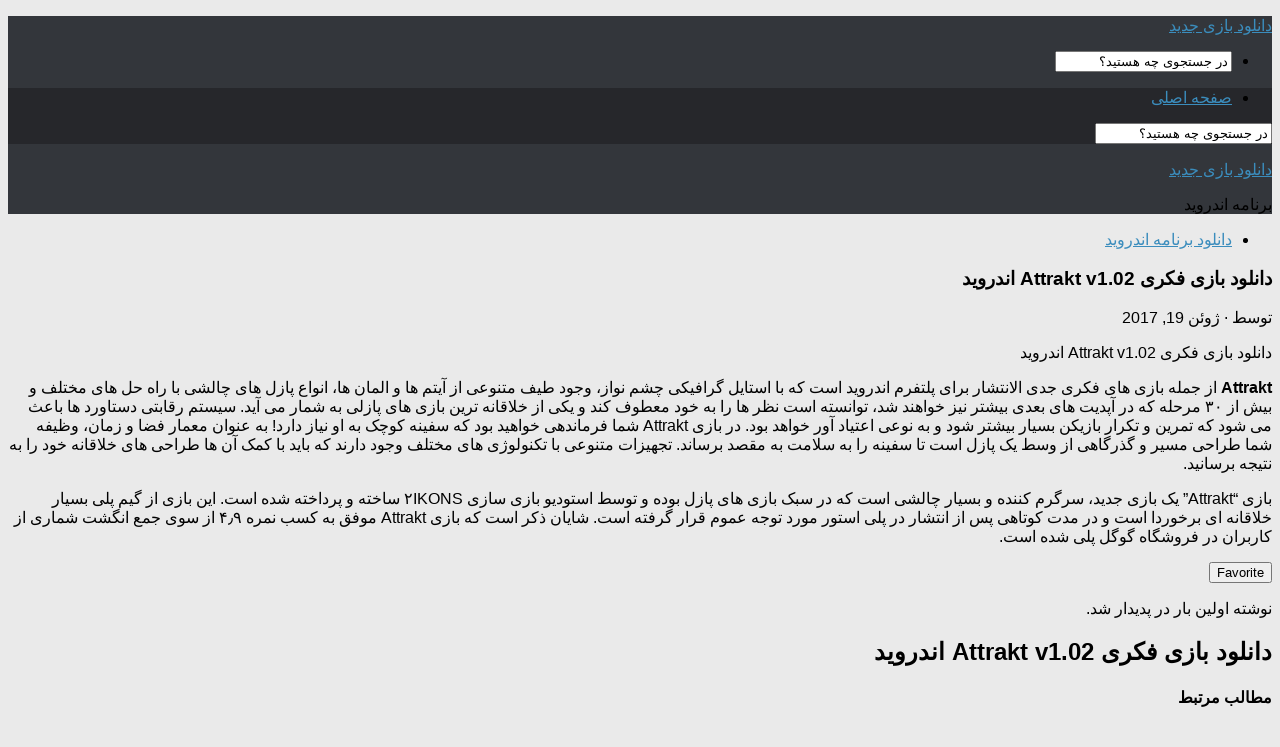

--- FILE ---
content_type: text/html; charset=UTF-8
request_url: http://tabagostar.ir/%D8%AF%D8%A7%D9%86%D9%84%D9%88%D8%AF-%D8%A8%D8%A7%D8%B2%DB%8C-%D9%81%DA%A9%D8%B1%DB%8C-attrakt-v1-02-%D8%A7%D9%86%D8%AF%D8%B1%D9%88%DB%8C%D8%AF2017-06-19/
body_size: 12683
content:
<!DOCTYPE html>
<html class="no-js" dir="rtl" lang="fa-IR">
<head>
  <meta charset="UTF-8">
  <meta name="viewport" content="width=device-width, initial-scale=1.0">
  <link rel="profile" href="https://gmpg.org/xfn/11" />
  <link rel="pingback" href="http://tabagostar.ir/xmlrpc.php">

  <title>دانلود بازی فکری Attrakt v1.02 اندروید &#8211; دانلود بازی جدید</title>
<script>document.documentElement.className = document.documentElement.className.replace("no-js","js");</script>
<link rel='dns-prefetch' href='//s.w.org' />
<link rel="alternate" type="application/rss+xml" title="دانلود بازی جدید &raquo; خوراک" href="http://tabagostar.ir/feed/" />
<link rel="alternate" type="application/rss+xml" title="دانلود بازی جدید &raquo; خوراک دیدگاه‌ها" href="http://tabagostar.ir/comments/feed/" />
<link id="hu-user-gfont" href="//fonts.googleapis.webramz/css?family=Source+Sans+Pro:400,300italic,300,400italic,600&subset=latin,latin-ext" rel="stylesheet" type="text/css">		<script type="text/javascript">
			window._wpemojiSettings = {"baseUrl":"https:\/\/s.w.org\/images\/core\/emoji\/12.0.0-1\/72x72\/","ext":".png","svgUrl":"https:\/\/s.w.org\/images\/core\/emoji\/12.0.0-1\/svg\/","svgExt":".svg","source":{"concatemoji":"http:\/\/tabagostar.ir\/wp-includes\/js\/wp-emoji-release.min.js?ver=5.2.21"}};
			!function(e,a,t){var n,r,o,i=a.createElement("canvas"),p=i.getContext&&i.getContext("2d");function s(e,t){var a=String.fromCharCode;p.clearRect(0,0,i.width,i.height),p.fillText(a.apply(this,e),0,0);e=i.toDataURL();return p.clearRect(0,0,i.width,i.height),p.fillText(a.apply(this,t),0,0),e===i.toDataURL()}function c(e){var t=a.createElement("script");t.src=e,t.defer=t.type="text/javascript",a.getElementsByTagName("head")[0].appendChild(t)}for(o=Array("flag","emoji"),t.supports={everything:!0,everythingExceptFlag:!0},r=0;r<o.length;r++)t.supports[o[r]]=function(e){if(!p||!p.fillText)return!1;switch(p.textBaseline="top",p.font="600 32px Arial",e){case"flag":return s([55356,56826,55356,56819],[55356,56826,8203,55356,56819])?!1:!s([55356,57332,56128,56423,56128,56418,56128,56421,56128,56430,56128,56423,56128,56447],[55356,57332,8203,56128,56423,8203,56128,56418,8203,56128,56421,8203,56128,56430,8203,56128,56423,8203,56128,56447]);case"emoji":return!s([55357,56424,55356,57342,8205,55358,56605,8205,55357,56424,55356,57340],[55357,56424,55356,57342,8203,55358,56605,8203,55357,56424,55356,57340])}return!1}(o[r]),t.supports.everything=t.supports.everything&&t.supports[o[r]],"flag"!==o[r]&&(t.supports.everythingExceptFlag=t.supports.everythingExceptFlag&&t.supports[o[r]]);t.supports.everythingExceptFlag=t.supports.everythingExceptFlag&&!t.supports.flag,t.DOMReady=!1,t.readyCallback=function(){t.DOMReady=!0},t.supports.everything||(n=function(){t.readyCallback()},a.addEventListener?(a.addEventListener("DOMContentLoaded",n,!1),e.addEventListener("load",n,!1)):(e.attachEvent("onload",n),a.attachEvent("onreadystatechange",function(){"complete"===a.readyState&&t.readyCallback()})),(n=t.source||{}).concatemoji?c(n.concatemoji):n.wpemoji&&n.twemoji&&(c(n.twemoji),c(n.wpemoji)))}(window,document,window._wpemojiSettings);
		</script>
		<style type="text/css">
img.wp-smiley,
img.emoji {
	display: inline !important;
	border: none !important;
	box-shadow: none !important;
	height: 1em !important;
	width: 1em !important;
	margin: 0 .07em !important;
	vertical-align: -0.1em !important;
	background: none !important;
	padding: 0 !important;
}
</style>
	<link rel='stylesheet' id='wp-block-library-rtl-css'  href='http://tabagostar.ir/wp-includes/css/dist/block-library/style-rtl.min.css?ver=5.2.21' type='text/css' media='all' />
<link rel='stylesheet' id='hueman-main-style-css'  href='http://tabagostar.ir/wp-content/themes/hueman/assets/front/css/main.min.css?ver=3.4.21' type='text/css' media='all' />
<style id='hueman-main-style-inline-css' type='text/css'>
body { font-family:'Source Sans Pro', Arial, sans-serif;font-size:1.00rem }@media only screen and (min-width: 720px) {
        .nav > li { font-size:1.00rem; }
      }::selection { background-color: #3b8dbd; }
::-moz-selection { background-color: #3b8dbd; }a,a+span.hu-external::after,.themeform label .required,#flexslider-featured .flex-direction-nav .flex-next:hover,#flexslider-featured .flex-direction-nav .flex-prev:hover,.post-hover:hover .post-title a,.post-title a:hover,.sidebar.s1 .post-nav li a:hover i,.content .post-nav li a:hover i,.post-related a:hover,.sidebar.s1 .widget_rss ul li a,#footer .widget_rss ul li a,.sidebar.s1 .widget_calendar a,#footer .widget_calendar a,.sidebar.s1 .alx-tab .tab-item-category a,.sidebar.s1 .alx-posts .post-item-category a,.sidebar.s1 .alx-tab li:hover .tab-item-title a,.sidebar.s1 .alx-tab li:hover .tab-item-comment a,.sidebar.s1 .alx-posts li:hover .post-item-title a,#footer .alx-tab .tab-item-category a,#footer .alx-posts .post-item-category a,#footer .alx-tab li:hover .tab-item-title a,#footer .alx-tab li:hover .tab-item-comment a,#footer .alx-posts li:hover .post-item-title a,.comment-tabs li.active a,.comment-awaiting-moderation,.child-menu a:hover,.child-menu .current_page_item > a,.wp-pagenavi a{ color: #3b8dbd; }.themeform input[type="submit"],.themeform button[type="submit"],.sidebar.s1 .sidebar-top,.sidebar.s1 .sidebar-toggle,#flexslider-featured .flex-control-nav li a.flex-active,.post-tags a:hover,.sidebar.s1 .widget_calendar caption,#footer .widget_calendar caption,.author-bio .bio-avatar:after,.commentlist li.bypostauthor > .comment-body:after,.commentlist li.comment-author-admin > .comment-body:after{ background-color: #3b8dbd; }.post-format .format-container { border-color: #3b8dbd; }.sidebar.s1 .alx-tabs-nav li.active a,#footer .alx-tabs-nav li.active a,.comment-tabs li.active a,.wp-pagenavi a:hover,.wp-pagenavi a:active,.wp-pagenavi span.current{ border-bottom-color: #3b8dbd!important; }.sidebar.s2 .post-nav li a:hover i,
.sidebar.s2 .widget_rss ul li a,
.sidebar.s2 .widget_calendar a,
.sidebar.s2 .alx-tab .tab-item-category a,
.sidebar.s2 .alx-posts .post-item-category a,
.sidebar.s2 .alx-tab li:hover .tab-item-title a,
.sidebar.s2 .alx-tab li:hover .tab-item-comment a,
.sidebar.s2 .alx-posts li:hover .post-item-title a { color: #82b965; }
.sidebar.s2 .sidebar-top,.sidebar.s2 .sidebar-toggle,.post-comments,.jp-play-bar,.jp-volume-bar-value,.sidebar.s2 .widget_calendar caption{ background-color: #82b965; }.sidebar.s2 .alx-tabs-nav li.active a { border-bottom-color: #82b965; }
.post-comments::before { border-right-color: #82b965; }
      .search-expand,
              #nav-topbar.nav-container { background-color: #26272b}@media only screen and (min-width: 720px) {
                #nav-topbar .nav ul { background-color: #26272b; }
              }.is-scrolled #header .nav-container.desktop-sticky,
              .is-scrolled #header .search-expand { background-color: #26272b; background-color: rgba(38,39,43,0.90) }.is-scrolled .topbar-transparent #nav-topbar.desktop-sticky .nav ul { background-color: #26272b; background-color: rgba(38,39,43,0.95) }#header { background-color: #33363b; }
@media only screen and (min-width: 720px) {
  #nav-header .nav ul { background-color: #33363b; }
}
        #header #nav-mobile { background-color: #33363b; }.is-scrolled #header #nav-mobile { background-color: #33363b; background-color: rgba(51,54,59,0.90) }#nav-header.nav-container, #main-header-search .search-expand { background-color: #33363b; }
@media only screen and (min-width: 720px) {
  #nav-header .nav ul { background-color: #33363b; }
}
        body { background-color: #eaeaea; }
</style>
<link rel='stylesheet' id='hueman-font-awesome-css'  href='http://tabagostar.ir/wp-content/themes/hueman/assets/front/css/font-awesome.min.css?ver=3.4.21' type='text/css' media='all' />
<script type='text/javascript' src='http://tabagostar.ir/wp-includes/js/jquery/jquery.js?ver=1.12.4-wp'></script>
<script type='text/javascript' src='http://tabagostar.ir/wp-includes/js/jquery/jquery-migrate.min.js?ver=1.4.1'></script>
<link rel='https://api.w.org/' href='http://tabagostar.ir/wp-json/' />
<link rel="EditURI" type="application/rsd+xml" title="RSD" href="http://tabagostar.ir/xmlrpc.php?rsd" />
<link rel="wlwmanifest" type="application/wlwmanifest+xml" href="http://tabagostar.ir/wp-includes/wlwmanifest.xml" /> 
<link rel='prev' title='دانلود Top Eleven Be a Soccer Manager 5.8 بازی مربیگری فوتبال اندروید' href='http://tabagostar.ir/%d8%af%d8%a7%d9%86%d9%84%d9%88%d8%af-top-eleven-be-a-soccer-manager-5-8-%d8%a8%d8%a7%d8%b2%db%8c-%d9%85%d8%b1%d8%a8%db%8c%da%af%d8%b1%db%8c-%d9%81%d9%88%d8%aa%d8%a8%d8%a7%d9%84-%d8%a7%d9%86%d8%af/' />
<link rel='next' title='دانلود Suрer Toss The Turtle v1.171.22 بازی پرتاب لاک پشت ها اندروید' href='http://tabagostar.ir/%d8%af%d8%a7%d9%86%d9%84%d9%88%d8%af-su%d1%80er-toss-the-turtle-v1-171-22-%d8%a8%d8%a7%d8%b2%db%8c-%d9%be%d8%b1%d8%aa%d8%a7%d8%a8-%d9%84%d8%a7%da%a9-%d9%be%d8%b4%d8%aa-%d9%87%d8%a7-%d8%a7%d9%86%d8%af/' />
<meta name="generator" content="WordPress 5.2.21" />
<link rel="canonical" href="http://tabagostar.ir/%d8%af%d8%a7%d9%86%d9%84%d9%88%d8%af-%d8%a8%d8%a7%d8%b2%db%8c-%d9%81%da%a9%d8%b1%db%8c-attrakt-v1-02-%d8%a7%d9%86%d8%af%d8%b1%d9%88%db%8c%d8%af2017-06-19/" />
<link rel='shortlink' href='http://tabagostar.ir/?p=5241' />
<link rel="alternate" type="application/json+oembed" href="http://tabagostar.ir/wp-json/oembed/1.0/embed?url=http%3A%2F%2Ftabagostar.ir%2F%25d8%25af%25d8%25a7%25d9%2586%25d9%2584%25d9%2588%25d8%25af-%25d8%25a8%25d8%25a7%25d8%25b2%25db%258c-%25d9%2581%25da%25a9%25d8%25b1%25db%258c-attrakt-v1-02-%25d8%25a7%25d9%2586%25d8%25af%25d8%25b1%25d9%2588%25db%258c%25d8%25af2017-06-19%2F" />
<link rel="alternate" type="text/xml+oembed" href="http://tabagostar.ir/wp-json/oembed/1.0/embed?url=http%3A%2F%2Ftabagostar.ir%2F%25d8%25af%25d8%25a7%25d9%2586%25d9%2584%25d9%2588%25d8%25af-%25d8%25a8%25d8%25a7%25d8%25b2%25db%258c-%25d9%2581%25da%25a9%25d8%25b1%25db%258c-attrakt-v1-02-%25d8%25a7%25d9%2586%25d8%25af%25d8%25b1%25d9%2588%25db%258c%25d8%25af2017-06-19%2F&#038;format=xml" />
<!--[if lt IE 9]>
<script src="http://tabagostar.ir/wp-content/themes/hueman/assets/front/js/ie/html5shiv-printshiv.min.js"></script>
<script src="http://tabagostar.ir/wp-content/themes/hueman/assets/front/js/ie/selectivizr.js"></script>
<![endif]-->
		<style type="text/css">.recentcomments a{display:inline !important;padding:0 !important;margin:0 !important;}</style>
			
	<meta name="google-site-verification" content="x0femKro9eOwaueXf4u_23AOT6gB6xqRf4C5QkdmIN8" />
	
</head>

<body class="rtl post-template-default single single-post postid-5241 single-format-standard wp-embed-responsive col-3cm full-width topbar-enabled header-desktop-sticky header-mobile-sticky chrome">
<div id="wrapper">

  
  <header id="header" class="main-menu-mobile-on one-mobile-menu main_menu header-ads-desktop  topbar-transparent no-header-img">
        <nav class="nav-container group mobile-menu mobile-sticky no-menu-assigned" id="nav-mobile" data-menu-id="header-1">
  <div class="mobile-title-logo-in-header">                  <p class="site-title"><a class="custom-logo-link" href="http://tabagostar.ir/" rel="home" title="دانلود بازی جدید | صفحه نخست">دانلود بازی جدید</a></p>
                </div>
        
                    <!-- <div class="ham__navbar-toggler collapsed" aria-expanded="false">
          <div class="ham__navbar-span-wrapper">
            <span class="ham-toggler-menu__span"></span>
          </div>
        </div> -->
        <div class="ham__navbar-toggler-two collapsed" title="Menu" aria-expanded="false">
          <div class="ham__navbar-span-wrapper">
            <span class="line line-1"></span>
            <span class="line line-2"></span>
            <span class="line line-3"></span>
          </div>
        </div>
            
      <div class="nav-text"></div>
      <div class="nav-wrap container">
                  <ul class="nav container-inner group mobile-search">
                            <li>
                  <form method="get" class="searchform themeform" action="http://tabagostar.ir/">
	<div>
		<input type="text" class="search" name="s" onblur="if(this.value=='')this.value='در جستجوی چه هستید؟';" onfocus="if(this.value=='در جستجوی چه هستید؟')this.value='';" value="در جستجوی چه هستید؟" />
	</div>
</form>                </li>
                      </ul>
                      </div>
</nav><!--/#nav-topbar-->  
        <nav class="nav-container group desktop-menu desktop-sticky " id="nav-topbar" data-menu-id="header-2">
    <div class="nav-text"></div>
  <div class="topbar-toggle-down">
    <i class="fas fa-angle-double-down" aria-hidden="true" data-toggle="down" title="بازکردن فهرست"></i>
    <i class="fas fa-angle-double-up" aria-hidden="true" data-toggle="up" title="جمع‌کردن فهرست"></i>
  </div>
  <div class="nav-wrap container">
    <ul class="nav container-inner group"><li ><a href="http://tabagostar.ir/">صفحه اصلی</a></li></ul>  </div>
      <div id="topbar-header-search" class="container">
      <div class="container-inner">
        <div class="toggle-search"><i class="fas fa-search"></i></div>
        <div class="search-expand">
          <div class="search-expand-inner"><form method="get" class="searchform themeform" action="http://tabagostar.ir/">
	<div>
		<input type="text" class="search" name="s" onblur="if(this.value=='')this.value='در جستجوی چه هستید؟';" onfocus="if(this.value=='در جستجوی چه هستید؟')this.value='';" value="در جستجوی چه هستید؟" />
	</div>
</form></div>
        </div>
      </div><!--/.container-inner-->
    </div><!--/.container-->
  
</nav><!--/#nav-topbar-->  
  <div class="container group">
        <div class="container-inner">

                    <div class="group pad central-header-zone">
                  <div class="logo-tagline-group">
                                        <p class="site-title"><a class="custom-logo-link" href="http://tabagostar.ir/" rel="home" title="دانلود بازی جدید | صفحه نخست">دانلود بازی جدید</a></p>
                                                                <p class="site-description">برنامه اندروید</p>
                                        </div>

                                </div>
      
      
    </div><!--/.container-inner-->
      </div><!--/.container-->

</header><!--/#header-->
  
  <div class="container" id="page">
    <div class="container-inner">
            <div class="main">
        <div class="main-inner group">
          
              <section class="content">
              <div class="page-title pad group">
          	    		<ul class="meta-single group">
    			<li class="category"><a href="http://tabagostar.ir/category/%d8%af%d8%a7%d9%86%d9%84%d9%88%d8%af-%d8%a8%d8%b1%d9%86%d8%a7%d9%85%d9%87-%d8%a7%d9%86%d8%af%d8%b1%d9%88%db%8c%d8%af/" rel="category tag">دانلود برنامه اندروید</a></li>
    			    		</ul>

    	
    </div><!--/.page-title-->
          <div class="pad group">
              <article class="post-5241 post type-post status-publish format-standard hentry category-2">
    <div class="post-inner group">

      <h1 class="post-title entry-title">دانلود بازی فکری Attrakt v1.02 اندروید</h1>
<p class="post-byline">توسط   <span class="vcard author">
     <span class="fn"></span>
   </span> &middot;
                            <time class="published" datetime="ژوئن 19, 2017">ژوئن 19, 2017</time>
               </p>
      
      <div class="clear"></div>

      <div class="entry themeform">
        <div class="entry-inner">
          <p>دانلود بازی فکری Attrakt v1.02 اندروید</p>
<p><strong>Attrakt</strong> &#1575;&#1586; &#1580;&#1605;&#1604;&#1607; &#1576;&#1575;&#1586;&#1740; &#1607;&#1575;&#1740; &#1601;&#1705;&#1585;&#1740; &#1580;&#1583;&#1740; &#1575;&#1604;&#1575;&#1606;&#1578;&#1588;&#1575;&#1585; &#1576;&#1585;&#1575;&#1740; &#1662;&#1604;&#1578;&#1601;&#1585;&#1605; &#1575;&#1606;&#1583;&#1585;&#1608;&#1740;&#1583; &#1575;&#1587;&#1578; &#1705;&#1607; &#1576;&#1575; &#1575;&#1587;&#1578;&#1575;&#1740;&#1604; &#1711;&#1585;&#1575;&#1601;&#1740;&#1705;&#1740; &#1670;&#1588;&#1605; &#1606;&#1608;&#1575;&#1586;&#1548; &#1608;&#1580;&#1608;&#1583; &#1591;&#1740;&#1601; &#1605;&#1578;&#1606;&#1608;&#1593;&#1740; &#1575;&#1586; &#1570;&#1740;&#1578;&#1605; &#1607;&#1575; &#1608; &#1575;&#1604;&#1605;&#1575;&#1606; &#1607;&#1575;&#1548; &#1575;&#1606;&#1608;&#1575;&#1593; &#1662;&#1575;&#1586;&#1604; &#1607;&#1575;&#1740; &#1670;&#1575;&#1604;&#1588;&#1740; &#1576;&#1575; &#1585;&#1575;&#1607; &#1581;&#1604; &#1607;&#1575;&#1740; &#1605;&#1582;&#1578;&#1604;&#1601; &#1608; &#1576;&#1740;&#1588; &#1575;&#1586; &#1779;&#1776; &#1605;&#1585;&#1581;&#1604;&#1607; &#1705;&#1607; &#1583;&#1585; &#1570;&#1662;&#1583;&#1740;&#1578; &#1607;&#1575;&#1740; &#1576;&#1593;&#1583;&#1740; &#1576;&#1740;&#1588;&#1578;&#1585; &#1606;&#1740;&#1586; &#1582;&#1608;&#1575;&#1607;&#1606;&#1583; &#1588;&#1583;&#1548; &#1578;&#1608;&#1575;&#1606;&#1587;&#1578;&#1607; &#1575;&#1587;&#1578; &#1606;&#1592;&#1585; &#1607;&#1575; &#1585;&#1575; &#1576;&#1607; &#1582;&#1608;&#1583; &#1605;&#1593;&#1591;&#1608;&#1601; &#1705;&#1606;&#1583; &#1608; &#1740;&#1705;&#1740; &#1575;&#1586; &#1582;&#1604;&#1575;&#1602;&#1575;&#1606;&#1607; &#1578;&#1585;&#1740;&#1606; &#1576;&#1575;&#1586;&#1740; &#1607;&#1575;&#1740; &#1662;&#1575;&#1586;&#1604;&#1740; &#1576;&#1607; &#1588;&#1605;&#1575;&#1585; &#1605;&#1740; &#1570;&#1740;&#1583;. &#1587;&#1740;&#1587;&#1578;&#1605; &#1585;&#1602;&#1575;&#1576;&#1578;&#1740; &#1583;&#1587;&#1578;&#1575;&#1608;&#1585;&#1583; &#1607;&#1575; &#1576;&#1575;&#1593;&#1579; &#1605;&#1740; &#1588;&#1608;&#1583; &#1705;&#1607; &#1578;&#1605;&#1585;&#1740;&#1606; &#1608; &#1578;&#1705;&#1585;&#1575;&#1585; &#1576;&#1575;&#1586;&#1740;&#1705;&#1606; &#1576;&#1587;&#1740;&#1575;&#1585; &#1576;&#1740;&#1588;&#1578;&#1585; &#1588;&#1608;&#1583; &#1608; &#1576;&#1607; &#1606;&#1608;&#1593;&#1740; &#1575;&#1593;&#1578;&#1740;&#1575;&#1583; &#1570;&#1608;&#1585; &#1582;&#1608;&#1575;&#1607;&#1583; &#1576;&#1608;&#1583;. &#1583;&#1585; &#1576;&#1575;&#1586;&#1740; Attrakt &#1588;&#1605;&#1575; &#1601;&#1585;&#1605;&#1575;&#1606;&#1583;&#1607;&#1740; &#1582;&#1608;&#1575;&#1607;&#1740;&#1583; &#1576;&#1608;&#1583; &#1705;&#1607; &#1587;&#1601;&#1740;&#1606;&#1607; &#1705;&#1608;&#1670;&#1705; &#1576;&#1607; &#1575;&#1608; &#1606;&#1740;&#1575;&#1586; &#1583;&#1575;&#1585;&#1583;! &#1576;&#1607; &#1593;&#1606;&#1608;&#1575;&#1606; &#1605;&#1593;&#1605;&#1575;&#1585; &#1601;&#1590;&#1575; &#1608; &#1586;&#1605;&#1575;&#1606;&#1548; &#1608;&#1592;&#1740;&#1601;&#1607; &#1588;&#1605;&#1575; &#1591;&#1585;&#1575;&#1581;&#1740; &#1605;&#1587;&#1740;&#1585; &#1608; &#1711;&#1584;&#1585;&#1711;&#1575;&#1607;&#1740; &#1575;&#1586; &#1608;&#1587;&#1591; &#1740;&#1705; &#1662;&#1575;&#1586;&#1604; &#1575;&#1587;&#1578; &#1578;&#1575; &#1587;&#1601;&#1740;&#1606;&#1607; &#1585;&#1575; &#1576;&#1607; &#1587;&#1604;&#1575;&#1605;&#1578; &#1576;&#1607; &#1605;&#1602;&#1589;&#1583; &#1576;&#1585;&#1587;&#1575;&#1606;&#1583;. &#1578;&#1580;&#1607;&#1740;&#1586;&#1575;&#1578; &#1605;&#1578;&#1606;&#1608;&#1593;&#1740; &#1576;&#1575; &#1578;&#1705;&#1606;&#1608;&#1604;&#1608;&#1688;&#1740; &#1607;&#1575;&#1740; &#1605;&#1582;&#1578;&#1604;&#1601; &#1608;&#1580;&#1608;&#1583; &#1583;&#1575;&#1585;&#1606;&#1583; &#1705;&#1607; &#1576;&#1575;&#1740;&#1583; &#1576;&#1575; &#1705;&#1605;&#1705; &#1570;&#1606; &#1607;&#1575; &#1591;&#1585;&#1575;&#1581;&#1740; &#1607;&#1575;&#1740; &#1582;&#1604;&#1575;&#1602;&#1575;&#1606;&#1607; &#1582;&#1608;&#1583; &#1585;&#1575; &#1576;&#1607; &#1606;&#1578;&#1740;&#1580;&#1607; &#1576;&#1585;&#1587;&#1575;&#1606;&#1740;&#1583;.</p>
<p>&#1576;&#1575;&#1586;&#1740; &ldquo;Attrakt&rdquo; &#1740;&#1705; &#1576;&#1575;&#1586;&#1740; &#1580;&#1583;&#1740;&#1583;&#1548; &#1587;&#1585;&#1711;&#1585;&#1605; &#1705;&#1606;&#1606;&#1583;&#1607; &#1608; &#1576;&#1587;&#1740;&#1575;&#1585; &#1670;&#1575;&#1604;&#1588;&#1740; &#1575;&#1587;&#1578; &#1705;&#1607; &#1583;&#1585; &#1587;&#1576;&#1705; &#1576;&#1575;&#1586;&#1740; &#1607;&#1575;&#1740; &#1662;&#1575;&#1586;&#1604; &#1576;&#1608;&#1583;&#1607; &#1608; &#1578;&#1608;&#1587;&#1591; &#1575;&#1587;&#1578;&#1608;&#1583;&#1740;&#1608; &#1576;&#1575;&#1586;&#1740; &#1587;&#1575;&#1586;&#1740; &#1778;IKONS &#1587;&#1575;&#1582;&#1578;&#1607; &#1608; &#1662;&#1585;&#1583;&#1575;&#1582;&#1578;&#1607; &#1588;&#1583;&#1607; &#1575;&#1587;&#1578;. &#1575;&#1740;&#1606; &#1576;&#1575;&#1586;&#1740; &#1575;&#1586; &#1711;&#1740;&#1605; &#1662;&#1604;&#1740; &#1576;&#1587;&#1740;&#1575;&#1585; &#1582;&#1604;&#1575;&#1602;&#1575;&#1606;&#1607; &#1575;&#1740; &#1576;&#1585;&#1582;&#1608;&#1585;&#1583;&#1575; &#1575;&#1587;&#1578; &#1608; &#1583;&#1585; &#1605;&#1583;&#1578; &#1705;&#1608;&#1578;&#1575;&#1607;&#1740; &#1662;&#1587; &#1575;&#1586; &#1575;&#1606;&#1578;&#1588;&#1575;&#1585; &#1583;&#1585; &#1662;&#1604;&#1740; &#1575;&#1587;&#1578;&#1608;&#1585; &#1605;&#1608;&#1585;&#1583; &#1578;&#1608;&#1580;&#1607; &#1593;&#1605;&#1608;&#1605; &#1602;&#1585;&#1575;&#1585; &#1711;&#1585;&#1601;&#1578;&#1607; &#1575;&#1587;&#1578;. &#1588;&#1575;&#1740;&#1575;&#1606; &#1584;&#1705;&#1585; &#1575;&#1587;&#1578; &#1705;&#1607; &#1576;&#1575;&#1586;&#1740; Attrakt &#1605;&#1608;&#1601;&#1602; &#1576;&#1607; &#1705;&#1587;&#1576; &#1606;&#1605;&#1585;&#1607; &#1780;&#1643;&#1785; &#1575;&#1586; &#1587;&#1608;&#1740; &#1580;&#1605;&#1593; &#1575;&#1606;&#1711;&#1588;&#1578; &#1588;&#1605;&#1575;&#1585;&#1740; &#1575;&#1586; &#1705;&#1575;&#1585;&#1576;&#1585;&#1575;&#1606; &#1583;&#1585; &#1601;&#1585;&#1608;&#1588;&#1711;&#1575;&#1607; &#1711;&#1608;&#1711;&#1604; &#1662;&#1604;&#1740; &#1588;&#1583;&#1607; &#1575;&#1587;&#1578;.</p>
<p><button>Favorite <i></i></button></p>
<p>&#1606;&#1608;&#1588;&#1578;&#1607;  &#1575;&#1608;&#1604;&#1740;&#1606; &#1576;&#1575;&#1585; &#1583;&#1585;  &#1662;&#1583;&#1740;&#1583;&#1575;&#1585; &#1588;&#1583;.</p>
<p></p>
<h2>دانلود بازی فکری Attrakt v1.02 اندروید</h2>
<p></p>
          <nav class="pagination group">
                      </nav><!--/.pagination-->
        </div>

        
        <div class="clear"></div>
      </div><!--/.entry-->

    </div><!--/.post-inner-->
  </article><!--/.post-->

<div class="clear"></div>






<h4 class="heading">
	<i class="far fa-hand-point-right"></i>مطالب مرتبط</h4>

<ul class="related-posts group">

		<li class="related post-hover">
		<article class="post-6538 post type-post status-publish format-standard has-post-thumbnail hentry category-2">

			<div class="post-thumbnail">
				<a href="http://tabagostar.ir/%d8%af%d8%a7%d9%86%d9%84%d9%88%d8%af-vlc-for-android-2-5-0-%d8%a8%d8%b1%d9%86%d8%a7%d9%85%d9%87-%d9%88%db%8c-%d8%a7%d9%84-%d8%b3%db%8c-%d9%be%d9%84%db%8c%d8%b1-%d8%a7%d9%86%d8%af%d8%b1%d9%88%db%8c/">
					<img width="520" height="245" src="http://tabagostar.ir/wp-content/uploads/2017/09/VLC-for-Android-1-520x245.jpg" class="attachment-thumb-medium size-thumb-medium wp-post-image" alt="" srcset="http://tabagostar.ir/wp-content/uploads/2017/09/VLC-for-Android-1-520x245.jpg 520w, http://tabagostar.ir/wp-content/uploads/2017/09/VLC-for-Android-1-720x340.jpg 720w" sizes="(max-width: 520px) 100vw, 520px" />																			</a>
							</div><!--/.post-thumbnail-->

			<div class="related-inner">

				<h4 class="post-title entry-title">
					<a href="http://tabagostar.ir/%d8%af%d8%a7%d9%86%d9%84%d9%88%d8%af-vlc-for-android-2-5-0-%d8%a8%d8%b1%d9%86%d8%a7%d9%85%d9%87-%d9%88%db%8c-%d8%a7%d9%84-%d8%b3%db%8c-%d9%be%d9%84%db%8c%d8%b1-%d8%a7%d9%86%d8%af%d8%b1%d9%88%db%8c/" rel="bookmark" title="لینک بهدانلود VLC for Android 2.5.0 برنامه وی ال سی پلیر اندروید">دانلود VLC for Android 2.5.0 برنامه وی ال سی پلیر اندروید</a>
				</h4><!--/.post-title-->

				<div class="post-meta group">
					<p class="post-date">
  <time class="published updated" datetime="2017-09-28 00:00:00">سپتامبر 28, 2017</time>
</p>

  <p class="post-byline" style="display:none">&nbsp;توسط    <span class="vcard author">
      <span class="fn"></span>
    </span> &middot; Published <span class="published">سپتامبر 28, 2017</span>
      </p>
				</div><!--/.post-meta-->

			</div><!--/.related-inner-->

		</article>
	</li><!--/.related-->
		<li class="related post-hover">
		<article class="post-5995 post type-post status-publish format-standard has-post-thumbnail hentry category-2">

			<div class="post-thumbnail">
				<a href="http://tabagostar.ir/to-the-moon-v2-0-data2017-08-28/">
					<img width="520" height="245" src="http://tabagostar.ir/wp-content/uploads/2017/08/unnamed_214-520x245.jpg" class="attachment-thumb-medium size-thumb-medium wp-post-image" alt="" srcset="http://tabagostar.ir/wp-content/uploads/2017/08/unnamed_214-520x245.jpg 520w, http://tabagostar.ir/wp-content/uploads/2017/08/unnamed_214-720x340.jpg 720w" sizes="(max-width: 520px) 100vw, 520px" />																			</a>
							</div><!--/.post-thumbnail-->

			<div class="related-inner">

				<h4 class="post-title entry-title">
					<a href="http://tabagostar.ir/to-the-moon-v2-0-data2017-08-28/" rel="bookmark" title="لینک بهTo the Moon v2.0 + data">To the Moon v2.0 + data</a>
				</h4><!--/.post-title-->

				<div class="post-meta group">
					<p class="post-date">
  <time class="published updated" datetime="2017-08-28 00:00:00">آگوست 28, 2017</time>
</p>

  <p class="post-byline" style="display:none">&nbsp;توسط    <span class="vcard author">
      <span class="fn"></span>
    </span> &middot; Published <span class="published">آگوست 28, 2017</span>
      </p>
				</div><!--/.post-meta-->

			</div><!--/.related-inner-->

		</article>
	</li><!--/.related-->
		<li class="related post-hover">
		<article class="post-6421 post type-post status-publish format-standard has-post-thumbnail hentry category-2">

			<div class="post-thumbnail">
				<a href="http://tabagostar.ir/super-backup-restore-2-1-29/">
					<img width="520" height="245" src="http://tabagostar.ir/wp-content/uploads/2017/09/Super-Backup-Restore-520x245.jpg" class="attachment-thumb-medium size-thumb-medium wp-post-image" alt="" srcset="http://tabagostar.ir/wp-content/uploads/2017/09/Super-Backup-Restore-520x245.jpg 520w, http://tabagostar.ir/wp-content/uploads/2017/09/Super-Backup-Restore-720x340.jpg 720w" sizes="(max-width: 520px) 100vw, 520px" />																			</a>
							</div><!--/.post-thumbnail-->

			<div class="related-inner">

				<h4 class="post-title entry-title">
					<a href="http://tabagostar.ir/super-backup-restore-2-1-29/" rel="bookmark" title="لینک به&#1583;&#1575;&#1606;&#1604;&#1608;&#1583; Super Backup &amp; Restore 2.1.29 &#1576;&#1585;&#1606;&#1575;&#1605;&#1607; &#1587;&#1608;&#1662;&#1585; &#1576;&#1705;&#1575;&#1662;: &#1662;&#1740;&#1575;&#1605;&#1705; &#1608; &#1605;&#1582;&#1575;&#1591;&#1576;&#1740;&#1606; &#1575;&#1606;&#1583;&#1585;&#1608;&#1740;&#1583;">&#1583;&#1575;&#1606;&#1604;&#1608;&#1583; Super Backup &amp; Restore 2.1.29 &#1576;&#1585;&#1606;&#1575;&#1605;&#1607; &#1587;&#1608;&#1662;&#1585; &#1576;&#1705;&#1575;&#1662;: &#1662;&#1740;&#1575;&#1605;&#1705; &#1608; &#1605;&#1582;&#1575;&#1591;&#1576;&#1740;&#1606; &#1575;&#1606;&#1583;&#1585;&#1608;&#1740;&#1583;</a>
				</h4><!--/.post-title-->

				<div class="post-meta group">
					<p class="post-date">
  <time class="published updated" datetime="2017-09-21 00:00:00">سپتامبر 21, 2017</time>
</p>

  <p class="post-byline" style="display:none">&nbsp;توسط    <span class="vcard author">
      <span class="fn"></span>
    </span> &middot; Published <span class="published">سپتامبر 21, 2017</span>
      </p>
				</div><!--/.post-meta-->

			</div><!--/.related-inner-->

		</article>
	</li><!--/.related-->
		
</ul><!--/.post-related-->



<section id="comments" class="themeform">

	
					<!-- comments closed, no comments -->
		
	
	
</section><!--/#comments-->          </div><!--/.pad-->
        </section><!--/.content-->
          

	<div class="sidebar s1 collapsed" data-position="left" data-layout="col-3cm" data-sb-id="s1">

		<a class="sidebar-toggle" title="گسترش سایدبار"><i class="fas icon-sidebar-toggle"></i></a>

		<div class="sidebar-content">

			  			<div class="sidebar-top group">
                                          <p>&nbsp;</p>                        
            			</div>
			
				<ul class="post-nav group">
		<li class="next"><a href="http://tabagostar.ir/%d8%af%d8%a7%d9%86%d9%84%d9%88%d8%af-su%d1%80er-toss-the-turtle-v1-171-22-%d8%a8%d8%a7%d8%b2%db%8c-%d9%be%d8%b1%d8%aa%d8%a7%d8%a8-%d9%84%d8%a7%da%a9-%d9%be%d8%b4%d8%aa-%d9%87%d8%a7-%d8%a7%d9%86%d8%af/" rel="next"><i class="fas fa-chevron-right"></i><strong>بعدی</strong> <span>دانلود Suрer Toss The Turtle v1.171.22 بازی پرتاب لاک پشت ها اندروید</span></a></li>
		<li class="previous"><a href="http://tabagostar.ir/%d8%af%d8%a7%d9%86%d9%84%d9%88%d8%af-top-eleven-be-a-soccer-manager-5-8-%d8%a8%d8%a7%d8%b2%db%8c-%d9%85%d8%b1%d8%a8%db%8c%da%af%d8%b1%db%8c-%d9%81%d9%88%d8%aa%d8%a8%d8%a7%d9%84-%d8%a7%d9%86%d8%af/" rel="prev"><i class="fas fa-chevron-left"></i><strong>قبلی</strong> <span>دانلود Top Eleven Be a Soccer Manager 5.8 بازی مربیگری فوتبال اندروید</span></a></li>
	</ul>

			
			<div id="search-2" class="widget widget_search"><form method="get" class="searchform themeform" action="http://tabagostar.ir/">
	<div>
		<input type="text" class="search" name="s" onblur="if(this.value=='')this.value='در جستجوی چه هستید؟';" onfocus="if(this.value=='در جستجوی چه هستید؟')this.value='';" value="در جستجوی چه هستید؟" />
	</div>
</form></div><div id="execphp-2" class="widget widget_execphp"><h3 class="widget-title">مدیر :</h3>			<div class="execphpwidget"><a title="بهترین بک لینک" alt="بهترین بک لینک" href="https://behtarinbacklink.com/">خرید بک لینک</a><br>


<a href="https://gennexium40.com/">آپدیت آفلاین نود 32</a><br>


<a href="http://cymbalta3060mg.com/">یوزر پسورد نود 32</a><br>


<div style="display:none;"><a href="https://baxiran.com">&#1587;&#1575;&#1740;&#1578; &#1588;&#1585;&#1591; &#1576;&#1606;&#1583;&#1740; &#1575;&#1606;&#1601;&#1580;&#1575;&#1585;</a></div>



<div style="display:none;"><a href="https://bia.bet">&#1587;&#1575;&#1740;&#1578; &#1576;&#1575;&#1586;&#1740; &#1575;&#1606;&#1601;&#1580;&#1575;&#1585;</a></div>
<div style="display:none;"><a href="https://btl90.online">&#1587;&#1575;&#1740;&#1578; &#1575;&#1606;&#1601;&#1580;&#1575;&#1585;</a></div>



<div id="5484312" style="display:none;"><a href="https://bet303.online/">&#1576;&#1578; &#1779;&#1776;&#1779;</a></div>


<div style="display:none;"><a href="https://enfejar.games/">&#1587;&#1575;&#1740;&#1578; &#1575;&#1606;&#1601;&#1580;&#1575;&#1585;</a></div>


<div style="display:none;"><a href="https://jetbet90.info/">&#1580;&#1578; &#1576;&#1578;</a></div>


<div style="display:none;"><a href="https://shirbet.com/">&#1587;&#1575;&#1740;&#1578; &#1588;&#1585;&#1591; &#1576;&#1606;&#1583;&#1740; shirbet</a></div>


<div style="display:none;"><a href="https://sibbet90.site/">sibbet90</a></div>


<div style="display:none;"><a href="https://www.enfejar.vip/">&#1576;&#1575;&#1586;&#1740; &#1575;&#1606;&#1601;&#1580;&#1575;&#1585;</a></div>


<div style="display:none;"><a href="https://betball90.org/">&#1570;&#1583;&#1585;&#1587; &#1587;&#1575;&#1740;&#1578; &#1588;&#1585;&#1591; &#1576;&#1606;&#1583;&#1740; &#1576;&#1578; &#1576;&#1575;&#1604; 90</a></div>


<div style="display:none;"><a href="https://bazienfejar.vip/">&#1576;&#1575;&#1586;&#1740; &#1575;&#1606;&#1601;&#1580;&#1575;&#1585;</a></div>


<div style="display:none;"><a href="https://www.jetbet90.bet/">&#1580;&#1578; &#1576;&#1578; &#1576;&#1583;&#1608;&#1606; &#1601;&#1740;&#1604;&#1578;&#1585;</a></div>


<div id="983276" style="display:none;"><a href="https://enfej.online/">&#1576;&#1575;&#1586;&#1740; &#1575;&#1606;&#1601;&#1580;&#1575;&#1585;</a></div>


<div style="display:none;"><a href="https://lanacasino.info/">&#1604;&#1575;&#1606;&#1575; &#1705;&#1575;&#1586;&#1740;&#1606;&#1608;</a></div>


<div style="display:none;"><a href="https://betforward-shart.com/">betorward</a></div>


<div style="display:none;"><a href="https://1xbet-ir1.xyz/">&#1608;&#1575;&#1606; &#1575;&#1740;&#1705;&#1587; &#1576;&#1578;</a></div>


<div style="display:none;"><a href="https://ace90.bet/">ace90</a></div>


<div style="display:none;"><a href="https://jetbet-fa.com/">&#1580;&#1578; &#1576;&#1578;</a></div>


<div style="display:none;"><a href="https://bet-forward.com/">&#1576;&#1578; &#1601;&#1608;&#1585;&#1608;&#1575;&#1585;&#1583;</a></div>

<div style="display:none;"><a href="https://riverpoker.online/">&#1585;&#1740;&#1608;&#1585; &#1662;&#1608;&#1705;&#1585;</a></div>

<div style="display:none;"><a href="https://emperorpoker.online/">&#1575;&#1605;&#1662;&#1585;&#1608;&#1585; &#1662;&#1608;&#1705;&#1585;</a></div>


<div style="display:none;"><a href="https://baxbet.info/">baxbet</a></div>



<div style="display:none;"><a href="https://mojavz.com/listing-category/license/purchase-of-identity-documents">&#1582;&#1585;&#1740;&#1583; &#1588;&#1606;&#1575;&#1587;&#1606;&#1575;&#1605;&#1607;</a></div>
<div style="display:none;"><a href="https://bettime90vip.com/">&#1587;&#1575;&#1740;&#1578; &#1588;&#1585;&#1591; &#1576;&#1606;&#1583;&#1740; &#1576;&#1578; &#1578;&#1575;&#1740;&#1605; vip</a></div>
<div style="display:none;"><a href="https://farsi1xbet.info/">&#1570;&#1583;&#1585;&#1587; &#1580;&#1583;&#1740;&#1583; &#1608;&#1575;&#1606; &#1575;&#1740;&#1705;&#1587; &#1576;&#1578;</a></div>



<div id="9543975" style="display:none;"><a href="https://jetland.fun">&#1576;&#1575;&#1586;&#1740; &#1575;&#1606;&#1601;&#1580;&#1575;&#1585;</a></div>
<div id="95435831" style="display:none;"><a href="https://jetbet90.blog">&#1587;&#1575;&#1740;&#1578; &#1576;&#1578;</a></div>
<div id="359025831" style="display:none;"><a href="https://jetbet90.site">&#1587;&#1575;&#1740;&#1578; &#1588;&#1585;&#1591; &#1576;&#1606;&#1583;&#1740;</a></div>
<div style="display:none;"><a href="https://1xbet-nofilter.com">&#1575;&#1583;&#1585;&#1587; &#1576;&#1583;&#1608;&#1606; &#1601;&#1740;&#1604;&#1578;&#1585; &#1608;&#1575;&#1606; &#1575;&#1740;&#1705;&#1587; &#1576;&#1578;</a></div>
<div style="display:none;"><a href="https://www.1xbet-ir.app">&#1583;&#1575;&#1606;&#1604;&#1608;&#1583; &#1575;&#1662;&#1604;&#1740;&#1705;&#1740;&#1588;&#1606; &#1608;&#1575;&#1606; &#1575;&#1740;&#1705;&#1587; &#1576;&#1578;</a></div>
<div style="display:none;"><a href="https://www.amoozeshbet.com">&#1583;&#1575;&#1606;&#1604;&#1608;&#1583; &#1575;&#1662;&#1604;&#1740;&#1705;&#1740;&#1588;&#1606; &#1608;&#1575;&#1606; &#1575;&#1740;&#1705;&#1587; &#1576;&#1578;</a></div>
<div style="display:none;"><a href="https://winxbet.game/fa/">&#1576;&#1607;&#1578;&#1585;&#1740;&#1606; &#1587;&#1575;&#1740;&#1578; &#1662;&#1740;&#1588; &#1576;&#1740;&#1606;&#1740; &#1601;&#1608;&#1578;&#1576;&#1575;&#1604;</a></div>


<div style="display:none;">
<a href="https://t.me/dancebets">&#1583;&#1606;&#1587;&#8204;&#1576;&#1578;</a>
<a href="https://www.instagram.com/dancebets?igsh=MWkyamVjMTFvbHloaA==">&#1583;&#1606;&#1587;&#1576;&#1578;</a>
<a href="https://youtube.com/@dance_bets?si=bXR-7Nggm1MFAlk_">&#1587;&#1575;&#1740;&#1578; &#1588;&#1585;&#1591;&#8204;&#1576;&#1606;&#1583;&#1740;</a>
<a href="https://X.com/dancebetvip?s=21">&#1576;&#1575;&#1586;&#1740;&#8204;&#1575;&#1606;&#1601;&#1580;&#1575;&#1585;</a>
<a href="https://www.facebook.com/share/17Tmtdeakd/?mibextid=wwXIfr">&#1588;&#1585;&#1591;&#8204;&#1576;&#1606;&#1583;&#1740;</a>
<a href="https://www.instagram.com/delbet.siteshartbandi?igsh=MXIxZ3B1enAyZHJrZw==">&#1587;&#1575;&#1740;&#1578; &#1588;&#1585;&#1591;&#8204;&#1576;&#1606;&#1583;&#1740;</a>
</div>

<div style="display:none;"><a href="https://www.onexbet.bet">&#1583;&#1575;&#1606;&#1604;&#1608;&#1583; &#1575;&#1662;&#1604;&#1740;&#1705;&#1740;&#1588;&#1606; &#1608;&#1575;&#1606; &#1575;&#1740;&#1705;&#1587; &#1576;&#1578;</a></div>
<div style="display:none;"><a href="https://www.apk-1xbet.top">&#1583;&#1575;&#1606;&#1604;&#1608;&#1583; &#1575;&#1662;&#1604;&#1740;&#1705;&#1740;&#1588;&#1606; &#1608;&#1575;&#1606; &#1575;&#1740;&#1705;&#1587; &#1576;&#1578;</a></div>

<div style="display:none;"><a href="https://bakht.org">&#1587;&#1575;&#1740;&#1578; &#1588;&#1585;&#1591; &#1576;&#1606;&#1583;&#1740; &#1576;&#1575;&#1586;&#1740; &#1575;&#1606;&#1601;&#1580;&#1575;&#1585; &#1570;&#1606;&#1604;&#1575;&#1740;&#1606;</a></div>
<div style="display:none;"><a href="https://lanacasino.com/en">&#1587;&#1575;&#1740;&#1578; &#1588;&#1585;&#1591; &#1576;&#1606;&#1583;&#1740; &#1576;&#1575;&#1586;&#1740; &#1575;&#1606;&#1601;&#1580;&#1575;&#1585; &#1570;&#1606;&#1604;&#1575;&#1740;&#1606;</a></div>
<div style="display:none;"><a href="https://betlahze.com/en">&#1587;&#1575;&#1740;&#1578; &#1588;&#1585;&#1591; &#1576;&#1606;&#1583;&#1740; &#1576;&#1575;&#1586;&#1740; &#1575;&#1606;&#1601;&#1580;&#1575;&#1585; &#1570;&#1606;&#1604;&#1575;&#1740;&#1606;</a></div>

<div style="display:none;"><a href="https://1xir.info">&#1583;&#1575;&#1606;&#1604;&#1608;&#1583; &#1575;&#1662;&#1604;&#1740;&#1705;&#1740;&#1588;&#1606; 1xbet</a></div>
<div style="display:none;"><a href="https://1x-iran.sbs">&#1608;&#1575;&#1578; &#1575;&#1740;&#1705;&#1587; &#1576;&#1578;</a></div>
<div style="display:none;"><a href="https://sibbet.info/sib-bet-application/">&#1575;&#1662;&#1604;&#1740;&#1705;&#1740;&#1588;&#1606; &#1588;&#1585;&#1591; &#1576;&#1606;&#1583;&#1740; sibbet</a></div>

<div style="display:none;"><a href="https://vegasbet.cloud/en">&#1576;&#1575;&#1586;&#1740; &#1575;&#1606;&#1601;&#1580;&#1575;&#1585;</a></div>
<div style="display:none;"><a href="https://betcolony.net">&#1576;&#1575;&#1586;&#1740; &#1575;&#1606;&#1601;&#1580;&#1575;&#1585;</a></div>

<div style="display:none;"><a href="https://dancebet.dance/">&#1587;&#1575;&#1740;&#1578; &#1588;&#1585;&#1591;&#1576;&#1606;&#1583;&#1740;</a></div>

<div style="display:none;"><a href="https://bakht.org">&#1587;&#1575;&#1740;&#1578; &#1588;&#1585;&#1591; &#1576;&#1606;&#1583;&#1740;</a></div>
<div style="display:none;"><a href="https://vegasbet.game/en">&#1587;&#1575;&#1740;&#1578; &#1588;&#1585;&#1591; &#1576;&#1606;&#1583;&#1740;</a></div>
<div style="display:none;"><a href="https://dancebetvip.com/">&#1587;&#1575;&#1740;&#1578; &#1588;&#1585;&#1591; &#1576;&#1606;&#1583;&#1740;</a></div>

<div style="display:none;"><a href="https://betland90.net">&#1588;&#1585;&#1591;&#1576;&#1606;&#1583;&#1740; &#1601;&#1608;&#1578;&#1576;&#1575;&#1604;</a></div>

<div style="display:none;"><a href="https://delbet.bet">&#1587;&#1575;&#1740;&#1578; &#1588;&#1585;&#1591; &#1576;&#1606;&#1583;&#1740;</a></div>
<div style="display:none;"><a href="https://delbet90.games">&#1587;&#1575;&#1740;&#1578; &#1588;&#1585;&#1591; &#1576;&#1606;&#1583;&#1740;</a></div>
<div style="display:none;"><a href="https://hotbetdonya.org/">&#1587;&#1575;&#1740;&#1578; &#1588;&#1585;&#1591; &#1576;&#1606;&#1583;&#1740;</a></div>
<div style="display:none;"><a href="https://dance-bet.net">&#1587;&#1575;&#1740;&#1578; &#1588;&#1585;&#1591; &#1576;&#1606;&#1583;&#1740;</a></div>
           






<link href="//backlink.behtarinseo.ir/ads/css/style-7.css" rel="stylesheet" type="text/css">
<div class="mihanbacklink">
 <div><div style="border: 1px solid #000;text-align: center;text-decoration: none !important;"><a title="خرید آنتی ویروس" alt="خرید آنتی ویروس" rel="follow" href="https://keyiran.com">خرید آنتی ویروس</a></div></div>              
</div></div>
		</div>		<div id="recent-posts-2" class="widget widget_recent_entries">		<h3 class="widget-title">نوشته‌های تازه</h3>		<ul>
											<li>
					<a href="http://tabagostar.ir/evoland-2/"> بازی اندروید Evoland 2</a>
									</li>
											<li>
					<a href="http://tabagostar.ir/cube-escape-paradox/"> بازی اندروید Cube Escape: Paradox</a>
									</li>
											<li>
					<a href="http://tabagostar.ir/altos-odyssey/">بازی اندروید Alto’s Odyssey</a>
									</li>
											<li>
					<a href="http://tabagostar.ir/returner-77/">بازی اندروید Returner 77</a>
									</li>
											<li>
					<a href="http://tabagostar.ir/find-the-difference-rooms-spot-it/">بازی اندروید Find the Difference Rooms – Spot it</a>
									</li>
					</ul>
		</div><div id="recent-comments-2" class="widget widget_recent_comments"><h3 class="widget-title">آخرین دیدگاه‌ها</h3><ul id="recentcomments"></ul></div><div id="archives-2" class="widget widget_archive"><h3 class="widget-title">بایگانی‌ها</h3>		<ul>
				<li><a href='http://tabagostar.ir/2020/08/'>آگوست 2020</a></li>
	<li><a href='http://tabagostar.ir/2020/05/'>می 2020</a></li>
	<li><a href='http://tabagostar.ir/2019/10/'>اکتبر 2019</a></li>
	<li><a href='http://tabagostar.ir/2017/11/'>نوامبر 2017</a></li>
	<li><a href='http://tabagostar.ir/2017/10/'>اکتبر 2017</a></li>
	<li><a href='http://tabagostar.ir/2017/09/'>سپتامبر 2017</a></li>
	<li><a href='http://tabagostar.ir/2017/08/'>آگوست 2017</a></li>
	<li><a href='http://tabagostar.ir/2017/07/'>جولای 2017</a></li>
	<li><a href='http://tabagostar.ir/2017/06/'>ژوئن 2017</a></li>
	<li><a href='http://tabagostar.ir/2017/05/'>می 2017</a></li>
	<li><a href='http://tabagostar.ir/2017/04/'>آوریل 2017</a></li>
	<li><a href='http://tabagostar.ir/2017/03/'>مارس 2017</a></li>
	<li><a href='http://tabagostar.ir/2017/02/'>فوریه 2017</a></li>
	<li><a href='http://tabagostar.ir/2017/01/'>ژانویه 2017</a></li>
	<li><a href='http://tabagostar.ir/2016/12/'>دسامبر 2016</a></li>
	<li><a href='http://tabagostar.ir/2016/11/'>نوامبر 2016</a></li>
		</ul>
			</div><div id="categories-2" class="widget widget_categories"><h3 class="widget-title">دسته‌ها</h3>		<ul>
				<li class="cat-item cat-item-2"><a href="http://tabagostar.ir/category/%d8%af%d8%a7%d9%86%d9%84%d9%88%d8%af-%d8%a8%d8%b1%d9%86%d8%a7%d9%85%d9%87-%d8%a7%d9%86%d8%af%d8%b1%d9%88%db%8c%d8%af/">دانلود برنامه اندروید</a>
</li>
	<li class="cat-item cat-item-1"><a href="http://tabagostar.ir/category/%d8%af%d8%b3%d8%aa%d9%87%e2%80%8c%d8%a8%d9%86%d8%af%db%8c-%d9%86%d8%b4%d8%af%d9%87/">دسته‌بندی نشده</a>
</li>
		</ul>
			</div><div id="meta-2" class="widget widget_meta"><h3 class="widget-title">اطلاعات</h3>			<ul>
						<li><a href="http://tabagostar.ir/wp-login.php">ورود</a></li>
			<li><a href="http://tabagostar.ir/feed/"><abbr title="هم‌نشری سراسر ساده">RSS</abbr> نوشته‌ها</a></li>
			<li><a href="http://tabagostar.ir/comments/feed/"><abbr title="هم‌نشری سراسر ساده">RSS</abbr> دیدگاه‌ها</a></li>
			<li><a href="https://wordpress.org/" title="با نیروی وردپرس، بهترین ابزار وبلاگنویسی جهان.">WordPress.org</a></li>			</ul>
			</div>
		</div><!--/.sidebar-content-->

	</div><!--/.sidebar-->

	<div class="sidebar s2 collapsed" data-position="right" data-layout="col-3cm" data-sb-id="s2">

	<a class="sidebar-toggle" title="گسترش سایدبار"><i class="fas icon-sidebar-toggle"></i></a>

	<div class="sidebar-content">

		  		<div class="sidebar-top group">
  			<p>بیشتر</p>
  		</div>
		
		
		
	</div><!--/.sidebar-content-->

</div><!--/.sidebar-->

        </div><!--/.main-inner-->
      </div><!--/.main-->
    </div><!--/.container-inner-->
  </div><!--/.container-->
    <footer id="footer">

    
    
    
    <section class="container" id="footer-bottom">
      <div class="container-inner">

        <a id="back-to-top" href="#"><i class="fas fa-angle-up"></i></a>

        <div class="pad group">

          <div class="grid one-half">
                        
            <div id="copyright">
                <p></p>
            </div><!--/#copyright-->

                                                          <div id="credit" style="">
                    <p>نیرو گرفته از&nbsp;<a class="fab fa-wordpress" title="نیرو گرفته از وردپرس" href="https://wordpress.org/" target="_blank"></a> - طراحی شده با&nbsp;<a href="https://presscustomizr.com/hueman/" title="قالب هیومن">قالب هیومن</a></p>
                  </div><!--/#credit-->
                          
          </div>

          <div class="grid one-half last">
                                                  </div>

        </div><!--/.pad-->

      </div><!--/.container-inner-->
    </section><!--/.container-->

  </footer><!--/#footer-->

</div><!--/#wrapper-->

<script type='text/javascript' src='http://tabagostar.ir/wp-includes/js/underscore.min.js?ver=1.8.3'></script>
<script type='text/javascript'>
/* <![CDATA[ */
var HUParams = {"_disabled":[],"SmoothScroll":{"Enabled":true,"Options":{"touchpadSupport":false}},"centerAllImg":"1","timerOnScrollAllBrowsers":"1","extLinksStyle":"","extLinksTargetExt":"","extLinksSkipSelectors":{"classes":["btn","button"],"ids":[]},"imgSmartLoadEnabled":"","imgSmartLoadOpts":{"parentSelectors":[".container .content",".container .sidebar","#footer","#header-widgets"],"opts":{"excludeImg":[".tc-holder-img"],"fadeIn_options":100}},"goldenRatio":"1.618","gridGoldenRatioLimit":"350","sbStickyUserSettings":{"desktop":true,"mobile":true},"isWPMobile":"","menuStickyUserSettings":{"desktop":"stick_up","mobile":"stick_up"},"mobileSubmenuExpandOnClick":"","submenuTogglerIcon":"<i class=\"fas fa-angle-down\"><\/i>","isDevMode":"","ajaxUrl":"http:\/\/tabagostar.ir\/?huajax=1","frontNonce":{"id":"HuFrontNonce","handle":"1e709e48ea"},"isWelcomeNoteOn":"","welcomeContent":"","i18n":{"collapsibleExpand":"\u0628\u0627\u0632 \u06a9\u0631\u062f\u0646","collapsibleCollapse":"\u0628\u0633\u062a\u0646"}};
/* ]]> */
</script>
<script type='text/javascript' src='http://tabagostar.ir/wp-content/themes/hueman/assets/front/js/scripts.min.js?ver=3.4.21'></script>
<script type='text/javascript' src='http://tabagostar.ir/wp-includes/js/wp-embed.min.js?ver=5.2.21'></script>
<!--[if lt IE 9]>
<script src="http://tabagostar.ir/wp-content/themes/hueman/assets/front/js/ie/respond.js"></script>
<![endif]-->
</body>
</html>
<!-- Page generated by LiteSpeed Cache 3.0.9 on 2026-01-31 07:30:04 -->